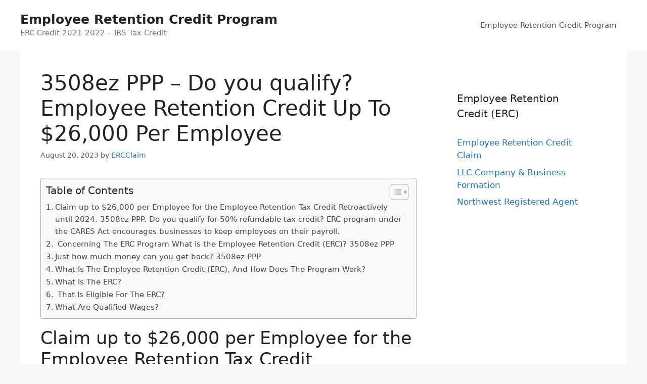

--- FILE ---
content_type: text/html; charset=UTF-8
request_url: https://silverstonecorp.com/employee-retention-credit-claim/3508ez-ppp-do-you-qualify-employee-retention-credit-up-to-26000-per-employee/
body_size: 22451
content:
<!DOCTYPE html>
<html lang="en-US" prefix="og: https://ogp.me/ns#">
<head>
	<meta charset="UTF-8">
	<meta name="viewport" content="width=device-width, initial-scale=1">
<!-- Search Engine Optimization by Rank Math - https://rankmath.com/ -->
<title>3508ez PPP - Do you qualify? Employee Retention Credit Up To $26,000 Per Employee</title>
<meta name="description" content="Employee Retention Credit claim up to $26,000 per Employee 3508ez PPP. Even if you have already claimed for PPP Loan Application. How to claim Employee Retention Credit or ERC for your business."/>
<meta name="robots" content="follow, index, max-snippet:-1, max-video-preview:-1, max-image-preview:large"/>
<link rel="canonical" href="https://silverstonecorp.com/employee-retention-credit-claim/3508ez-ppp-do-you-qualify-employee-retention-credit-up-to-26000-per-employee/" />
<meta property="og:locale" content="en_US" />
<meta property="og:type" content="article" />
<meta property="og:title" content="3508ez PPP - Do you qualify? Employee Retention Credit Up To $26,000 Per Employee" />
<meta property="og:description" content="Employee Retention Credit claim up to $26,000 per Employee 3508ez PPP. Even if you have already claimed for PPP Loan Application. How to claim Employee Retention Credit or ERC for your business." />
<meta property="og:url" content="https://silverstonecorp.com/employee-retention-credit-claim/3508ez-ppp-do-you-qualify-employee-retention-credit-up-to-26000-per-employee/" />
<meta property="og:site_name" content="Employee Retention Credit Program" />
<meta property="article:tag" content="Blueacorn PPP" />
<meta property="article:tag" content="Employee Retention Credit" />
<meta property="article:tag" content="Employee Retention Credit 2020" />
<meta property="article:tag" content="Employee Retention Credit 2021" />
<meta property="article:tag" content="Employee Retention Credit 2022" />
<meta property="article:tag" content="Employee Retention Tax Credit" />
<meta property="article:tag" content="Employee Retention Tax Credit 2021" />
<meta property="article:tag" content="ERC" />
<meta property="article:tag" content="ERC Credit" />
<meta property="article:tag" content="ERC Credit 2021" />
<meta property="article:tag" content="ERC Denver" />
<meta property="article:tag" content="ERC Personal Business" />
<meta property="article:tag" content="ERC Personal Business Matter" />
<meta property="article:tag" content="ERC Tax Credit" />
<meta property="article:tag" content="Fdot ERC" />
<meta property="article:tag" content="Flagged PPP Loans" />
<meta property="article:tag" content="Norfolk Southern ERC" />
<meta property="article:tag" content="Ns ERC" />
<meta property="article:tag" content="Nscorp ERC" />
<meta property="article:tag" content="PPP Forgiveness" />
<meta property="article:tag" content="PPP Fraud" />
<meta property="article:tag" content="PPP Loan 2022" />
<meta property="article:tag" content="PPP Loan Application" />
<meta property="article:tag" content="PPP Loan Forgiveness" />
<meta property="article:tag" content="PPP Loan Fraud" />
<meta property="article:tag" content="PPP Loan Frauds" />
<meta property="article:tag" content="PPP Loan Frauds List" />
<meta property="article:tag" content="PPP Loan List" />
<meta property="article:tag" content="PPP Loan List Of Recipients 2021" />
<meta property="article:tag" content="PPP Loan Lookup" />
<meta property="article:tag" content="PPP Loan Round 3" />
<meta property="article:tag" content="PPP Loans" />
<meta property="article:tag" content="What Is A PPP Loan" />
<meta property="article:tag" content="What Is ERC" />
<meta property="article:tag" content="Womply PPP" />
<meta property="article:section" content="Employee Retention Credit Claim" />
<meta property="article:published_time" content="2023-08-20T06:17:02+00:00" />
<meta name="twitter:card" content="summary_large_image" />
<meta name="twitter:title" content="3508ez PPP - Do you qualify? Employee Retention Credit Up To $26,000 Per Employee" />
<meta name="twitter:description" content="Employee Retention Credit claim up to $26,000 per Employee 3508ez PPP. Even if you have already claimed for PPP Loan Application. How to claim Employee Retention Credit or ERC for your business." />
<meta name="twitter:label1" content="Written by" />
<meta name="twitter:data1" content="ERCClaim" />
<meta name="twitter:label2" content="Time to read" />
<meta name="twitter:data2" content="11 minutes" />
<script type="application/ld+json" class="rank-math-schema">{"@context":"https://schema.org","@graph":[{"@type":["Person","Organization"],"@id":"https://silverstonecorp.com/#person","name":"Spocket"},{"@type":"WebSite","@id":"https://silverstonecorp.com/#website","url":"https://silverstonecorp.com","name":"Spocket","publisher":{"@id":"https://silverstonecorp.com/#person"},"inLanguage":"en-US"},{"@type":"ImageObject","@id":"https://cpennies.com/wp-content/uploads/2021/04/22-2048x899.png ","url":"https://cpennies.com/wp-content/uploads/2021/04/22-2048x899.png ","width":"200","height":"200","inLanguage":"en-US"},{"@type":"WebPage","@id":"https://silverstonecorp.com/employee-retention-credit-claim/3508ez-ppp-do-you-qualify-employee-retention-credit-up-to-26000-per-employee/#webpage","url":"https://silverstonecorp.com/employee-retention-credit-claim/3508ez-ppp-do-you-qualify-employee-retention-credit-up-to-26000-per-employee/","name":"3508ez PPP - Do you qualify? Employee Retention Credit Up To $26,000 Per Employee","datePublished":"2023-08-20T06:17:02+00:00","dateModified":"2023-08-20T06:17:02+00:00","isPartOf":{"@id":"https://silverstonecorp.com/#website"},"primaryImageOfPage":{"@id":"https://cpennies.com/wp-content/uploads/2021/04/22-2048x899.png "},"inLanguage":"en-US"},{"@type":"Person","@id":"https://silverstonecorp.com/author/ercclaim/","name":"ERCClaim","url":"https://silverstonecorp.com/author/ercclaim/","image":{"@type":"ImageObject","@id":"https://secure.gravatar.com/avatar/fe08453318bbb815a9413338d906eb16?s=96&amp;d=mm&amp;r=g","url":"https://secure.gravatar.com/avatar/fe08453318bbb815a9413338d906eb16?s=96&amp;d=mm&amp;r=g","caption":"ERCClaim","inLanguage":"en-US"}},{"@type":"BlogPosting","headline":"3508ez PPP - Do you qualify? Employee Retention Credit Up To $26,000 Per Employee","keywords":"3508ez PPP","datePublished":"2023-08-20T06:17:02+00:00","dateModified":"2023-08-20T06:17:02+00:00","articleSection":"Employee Retention Credit Claim","author":{"@id":"https://silverstonecorp.com/author/ercclaim/","name":"ERCClaim"},"publisher":{"@id":"https://silverstonecorp.com/#person"},"description":"Employee Retention Credit claim up to $26,000 per Employee 3508ez PPP. Even if you have already claimed for PPP Loan Application. How to claim Employee Retention Credit or ERC for your business.","name":"3508ez PPP - Do you qualify? Employee Retention Credit Up To $26,000 Per Employee","@id":"https://silverstonecorp.com/employee-retention-credit-claim/3508ez-ppp-do-you-qualify-employee-retention-credit-up-to-26000-per-employee/#richSnippet","isPartOf":{"@id":"https://silverstonecorp.com/employee-retention-credit-claim/3508ez-ppp-do-you-qualify-employee-retention-credit-up-to-26000-per-employee/#webpage"},"image":{"@id":"https://cpennies.com/wp-content/uploads/2021/04/22-2048x899.png "},"inLanguage":"en-US","mainEntityOfPage":{"@id":"https://silverstonecorp.com/employee-retention-credit-claim/3508ez-ppp-do-you-qualify-employee-retention-credit-up-to-26000-per-employee/#webpage"}}]}</script>
<!-- /Rank Math WordPress SEO plugin -->

<link rel="alternate" type="application/rss+xml" title="Employee Retention Credit Program &raquo; Feed" href="https://silverstonecorp.com/feed/" />
<link rel="alternate" type="application/rss+xml" title="Employee Retention Credit Program &raquo; Comments Feed" href="https://silverstonecorp.com/comments/feed/" />
<script>
window._wpemojiSettings = {"baseUrl":"https:\/\/s.w.org\/images\/core\/emoji\/14.0.0\/72x72\/","ext":".png","svgUrl":"https:\/\/s.w.org\/images\/core\/emoji\/14.0.0\/svg\/","svgExt":".svg","source":{"concatemoji":"https:\/\/silverstonecorp.com\/wp-includes\/js\/wp-emoji-release.min.js?ver=6.2.8"}};
/*! This file is auto-generated */
!function(e,a,t){var n,r,o,i=a.createElement("canvas"),p=i.getContext&&i.getContext("2d");function s(e,t){p.clearRect(0,0,i.width,i.height),p.fillText(e,0,0);e=i.toDataURL();return p.clearRect(0,0,i.width,i.height),p.fillText(t,0,0),e===i.toDataURL()}function c(e){var t=a.createElement("script");t.src=e,t.defer=t.type="text/javascript",a.getElementsByTagName("head")[0].appendChild(t)}for(o=Array("flag","emoji"),t.supports={everything:!0,everythingExceptFlag:!0},r=0;r<o.length;r++)t.supports[o[r]]=function(e){if(p&&p.fillText)switch(p.textBaseline="top",p.font="600 32px Arial",e){case"flag":return s("\ud83c\udff3\ufe0f\u200d\u26a7\ufe0f","\ud83c\udff3\ufe0f\u200b\u26a7\ufe0f")?!1:!s("\ud83c\uddfa\ud83c\uddf3","\ud83c\uddfa\u200b\ud83c\uddf3")&&!s("\ud83c\udff4\udb40\udc67\udb40\udc62\udb40\udc65\udb40\udc6e\udb40\udc67\udb40\udc7f","\ud83c\udff4\u200b\udb40\udc67\u200b\udb40\udc62\u200b\udb40\udc65\u200b\udb40\udc6e\u200b\udb40\udc67\u200b\udb40\udc7f");case"emoji":return!s("\ud83e\udef1\ud83c\udffb\u200d\ud83e\udef2\ud83c\udfff","\ud83e\udef1\ud83c\udffb\u200b\ud83e\udef2\ud83c\udfff")}return!1}(o[r]),t.supports.everything=t.supports.everything&&t.supports[o[r]],"flag"!==o[r]&&(t.supports.everythingExceptFlag=t.supports.everythingExceptFlag&&t.supports[o[r]]);t.supports.everythingExceptFlag=t.supports.everythingExceptFlag&&!t.supports.flag,t.DOMReady=!1,t.readyCallback=function(){t.DOMReady=!0},t.supports.everything||(n=function(){t.readyCallback()},a.addEventListener?(a.addEventListener("DOMContentLoaded",n,!1),e.addEventListener("load",n,!1)):(e.attachEvent("onload",n),a.attachEvent("onreadystatechange",function(){"complete"===a.readyState&&t.readyCallback()})),(e=t.source||{}).concatemoji?c(e.concatemoji):e.wpemoji&&e.twemoji&&(c(e.twemoji),c(e.wpemoji)))}(window,document,window._wpemojiSettings);
</script>
<style>
img.wp-smiley,
img.emoji {
	display: inline !important;
	border: none !important;
	box-shadow: none !important;
	height: 1em !important;
	width: 1em !important;
	margin: 0 0.07em !important;
	vertical-align: -0.1em !important;
	background: none !important;
	padding: 0 !important;
}
</style>
	
<link rel='stylesheet' id='wp-block-library-css' href='https://silverstonecorp.com/wp-includes/css/dist/block-library/style.min.css?ver=6.2.8' media='all' />
<style id='rank-math-toc-block-style-inline-css'>
.wp-block-rank-math-toc-block nav ol{counter-reset:item}.wp-block-rank-math-toc-block nav ol li{display:block}.wp-block-rank-math-toc-block nav ol li:before{content:counters(item, ".") ". ";counter-increment:item}

</style>
<link rel='stylesheet' id='classic-theme-styles-css' href='https://silverstonecorp.com/wp-includes/css/classic-themes.min.css?ver=6.2.8' media='all' />
<style id='global-styles-inline-css'>
body{--wp--preset--color--black: #000000;--wp--preset--color--cyan-bluish-gray: #abb8c3;--wp--preset--color--white: #ffffff;--wp--preset--color--pale-pink: #f78da7;--wp--preset--color--vivid-red: #cf2e2e;--wp--preset--color--luminous-vivid-orange: #ff6900;--wp--preset--color--luminous-vivid-amber: #fcb900;--wp--preset--color--light-green-cyan: #7bdcb5;--wp--preset--color--vivid-green-cyan: #00d084;--wp--preset--color--pale-cyan-blue: #8ed1fc;--wp--preset--color--vivid-cyan-blue: #0693e3;--wp--preset--color--vivid-purple: #9b51e0;--wp--preset--color--contrast: var(--contrast);--wp--preset--color--contrast-2: var(--contrast-2);--wp--preset--color--contrast-3: var(--contrast-3);--wp--preset--color--base: var(--base);--wp--preset--color--base-2: var(--base-2);--wp--preset--color--base-3: var(--base-3);--wp--preset--color--accent: var(--accent);--wp--preset--gradient--vivid-cyan-blue-to-vivid-purple: linear-gradient(135deg,rgba(6,147,227,1) 0%,rgb(155,81,224) 100%);--wp--preset--gradient--light-green-cyan-to-vivid-green-cyan: linear-gradient(135deg,rgb(122,220,180) 0%,rgb(0,208,130) 100%);--wp--preset--gradient--luminous-vivid-amber-to-luminous-vivid-orange: linear-gradient(135deg,rgba(252,185,0,1) 0%,rgba(255,105,0,1) 100%);--wp--preset--gradient--luminous-vivid-orange-to-vivid-red: linear-gradient(135deg,rgba(255,105,0,1) 0%,rgb(207,46,46) 100%);--wp--preset--gradient--very-light-gray-to-cyan-bluish-gray: linear-gradient(135deg,rgb(238,238,238) 0%,rgb(169,184,195) 100%);--wp--preset--gradient--cool-to-warm-spectrum: linear-gradient(135deg,rgb(74,234,220) 0%,rgb(151,120,209) 20%,rgb(207,42,186) 40%,rgb(238,44,130) 60%,rgb(251,105,98) 80%,rgb(254,248,76) 100%);--wp--preset--gradient--blush-light-purple: linear-gradient(135deg,rgb(255,206,236) 0%,rgb(152,150,240) 100%);--wp--preset--gradient--blush-bordeaux: linear-gradient(135deg,rgb(254,205,165) 0%,rgb(254,45,45) 50%,rgb(107,0,62) 100%);--wp--preset--gradient--luminous-dusk: linear-gradient(135deg,rgb(255,203,112) 0%,rgb(199,81,192) 50%,rgb(65,88,208) 100%);--wp--preset--gradient--pale-ocean: linear-gradient(135deg,rgb(255,245,203) 0%,rgb(182,227,212) 50%,rgb(51,167,181) 100%);--wp--preset--gradient--electric-grass: linear-gradient(135deg,rgb(202,248,128) 0%,rgb(113,206,126) 100%);--wp--preset--gradient--midnight: linear-gradient(135deg,rgb(2,3,129) 0%,rgb(40,116,252) 100%);--wp--preset--duotone--dark-grayscale: url('#wp-duotone-dark-grayscale');--wp--preset--duotone--grayscale: url('#wp-duotone-grayscale');--wp--preset--duotone--purple-yellow: url('#wp-duotone-purple-yellow');--wp--preset--duotone--blue-red: url('#wp-duotone-blue-red');--wp--preset--duotone--midnight: url('#wp-duotone-midnight');--wp--preset--duotone--magenta-yellow: url('#wp-duotone-magenta-yellow');--wp--preset--duotone--purple-green: url('#wp-duotone-purple-green');--wp--preset--duotone--blue-orange: url('#wp-duotone-blue-orange');--wp--preset--font-size--small: 13px;--wp--preset--font-size--medium: 20px;--wp--preset--font-size--large: 36px;--wp--preset--font-size--x-large: 42px;--wp--preset--spacing--20: 0.44rem;--wp--preset--spacing--30: 0.67rem;--wp--preset--spacing--40: 1rem;--wp--preset--spacing--50: 1.5rem;--wp--preset--spacing--60: 2.25rem;--wp--preset--spacing--70: 3.38rem;--wp--preset--spacing--80: 5.06rem;--wp--preset--shadow--natural: 6px 6px 9px rgba(0, 0, 0, 0.2);--wp--preset--shadow--deep: 12px 12px 50px rgba(0, 0, 0, 0.4);--wp--preset--shadow--sharp: 6px 6px 0px rgba(0, 0, 0, 0.2);--wp--preset--shadow--outlined: 6px 6px 0px -3px rgba(255, 255, 255, 1), 6px 6px rgba(0, 0, 0, 1);--wp--preset--shadow--crisp: 6px 6px 0px rgba(0, 0, 0, 1);}:where(.is-layout-flex){gap: 0.5em;}body .is-layout-flow > .alignleft{float: left;margin-inline-start: 0;margin-inline-end: 2em;}body .is-layout-flow > .alignright{float: right;margin-inline-start: 2em;margin-inline-end: 0;}body .is-layout-flow > .aligncenter{margin-left: auto !important;margin-right: auto !important;}body .is-layout-constrained > .alignleft{float: left;margin-inline-start: 0;margin-inline-end: 2em;}body .is-layout-constrained > .alignright{float: right;margin-inline-start: 2em;margin-inline-end: 0;}body .is-layout-constrained > .aligncenter{margin-left: auto !important;margin-right: auto !important;}body .is-layout-constrained > :where(:not(.alignleft):not(.alignright):not(.alignfull)){max-width: var(--wp--style--global--content-size);margin-left: auto !important;margin-right: auto !important;}body .is-layout-constrained > .alignwide{max-width: var(--wp--style--global--wide-size);}body .is-layout-flex{display: flex;}body .is-layout-flex{flex-wrap: wrap;align-items: center;}body .is-layout-flex > *{margin: 0;}:where(.wp-block-columns.is-layout-flex){gap: 2em;}.has-black-color{color: var(--wp--preset--color--black) !important;}.has-cyan-bluish-gray-color{color: var(--wp--preset--color--cyan-bluish-gray) !important;}.has-white-color{color: var(--wp--preset--color--white) !important;}.has-pale-pink-color{color: var(--wp--preset--color--pale-pink) !important;}.has-vivid-red-color{color: var(--wp--preset--color--vivid-red) !important;}.has-luminous-vivid-orange-color{color: var(--wp--preset--color--luminous-vivid-orange) !important;}.has-luminous-vivid-amber-color{color: var(--wp--preset--color--luminous-vivid-amber) !important;}.has-light-green-cyan-color{color: var(--wp--preset--color--light-green-cyan) !important;}.has-vivid-green-cyan-color{color: var(--wp--preset--color--vivid-green-cyan) !important;}.has-pale-cyan-blue-color{color: var(--wp--preset--color--pale-cyan-blue) !important;}.has-vivid-cyan-blue-color{color: var(--wp--preset--color--vivid-cyan-blue) !important;}.has-vivid-purple-color{color: var(--wp--preset--color--vivid-purple) !important;}.has-black-background-color{background-color: var(--wp--preset--color--black) !important;}.has-cyan-bluish-gray-background-color{background-color: var(--wp--preset--color--cyan-bluish-gray) !important;}.has-white-background-color{background-color: var(--wp--preset--color--white) !important;}.has-pale-pink-background-color{background-color: var(--wp--preset--color--pale-pink) !important;}.has-vivid-red-background-color{background-color: var(--wp--preset--color--vivid-red) !important;}.has-luminous-vivid-orange-background-color{background-color: var(--wp--preset--color--luminous-vivid-orange) !important;}.has-luminous-vivid-amber-background-color{background-color: var(--wp--preset--color--luminous-vivid-amber) !important;}.has-light-green-cyan-background-color{background-color: var(--wp--preset--color--light-green-cyan) !important;}.has-vivid-green-cyan-background-color{background-color: var(--wp--preset--color--vivid-green-cyan) !important;}.has-pale-cyan-blue-background-color{background-color: var(--wp--preset--color--pale-cyan-blue) !important;}.has-vivid-cyan-blue-background-color{background-color: var(--wp--preset--color--vivid-cyan-blue) !important;}.has-vivid-purple-background-color{background-color: var(--wp--preset--color--vivid-purple) !important;}.has-black-border-color{border-color: var(--wp--preset--color--black) !important;}.has-cyan-bluish-gray-border-color{border-color: var(--wp--preset--color--cyan-bluish-gray) !important;}.has-white-border-color{border-color: var(--wp--preset--color--white) !important;}.has-pale-pink-border-color{border-color: var(--wp--preset--color--pale-pink) !important;}.has-vivid-red-border-color{border-color: var(--wp--preset--color--vivid-red) !important;}.has-luminous-vivid-orange-border-color{border-color: var(--wp--preset--color--luminous-vivid-orange) !important;}.has-luminous-vivid-amber-border-color{border-color: var(--wp--preset--color--luminous-vivid-amber) !important;}.has-light-green-cyan-border-color{border-color: var(--wp--preset--color--light-green-cyan) !important;}.has-vivid-green-cyan-border-color{border-color: var(--wp--preset--color--vivid-green-cyan) !important;}.has-pale-cyan-blue-border-color{border-color: var(--wp--preset--color--pale-cyan-blue) !important;}.has-vivid-cyan-blue-border-color{border-color: var(--wp--preset--color--vivid-cyan-blue) !important;}.has-vivid-purple-border-color{border-color: var(--wp--preset--color--vivid-purple) !important;}.has-vivid-cyan-blue-to-vivid-purple-gradient-background{background: var(--wp--preset--gradient--vivid-cyan-blue-to-vivid-purple) !important;}.has-light-green-cyan-to-vivid-green-cyan-gradient-background{background: var(--wp--preset--gradient--light-green-cyan-to-vivid-green-cyan) !important;}.has-luminous-vivid-amber-to-luminous-vivid-orange-gradient-background{background: var(--wp--preset--gradient--luminous-vivid-amber-to-luminous-vivid-orange) !important;}.has-luminous-vivid-orange-to-vivid-red-gradient-background{background: var(--wp--preset--gradient--luminous-vivid-orange-to-vivid-red) !important;}.has-very-light-gray-to-cyan-bluish-gray-gradient-background{background: var(--wp--preset--gradient--very-light-gray-to-cyan-bluish-gray) !important;}.has-cool-to-warm-spectrum-gradient-background{background: var(--wp--preset--gradient--cool-to-warm-spectrum) !important;}.has-blush-light-purple-gradient-background{background: var(--wp--preset--gradient--blush-light-purple) !important;}.has-blush-bordeaux-gradient-background{background: var(--wp--preset--gradient--blush-bordeaux) !important;}.has-luminous-dusk-gradient-background{background: var(--wp--preset--gradient--luminous-dusk) !important;}.has-pale-ocean-gradient-background{background: var(--wp--preset--gradient--pale-ocean) !important;}.has-electric-grass-gradient-background{background: var(--wp--preset--gradient--electric-grass) !important;}.has-midnight-gradient-background{background: var(--wp--preset--gradient--midnight) !important;}.has-small-font-size{font-size: var(--wp--preset--font-size--small) !important;}.has-medium-font-size{font-size: var(--wp--preset--font-size--medium) !important;}.has-large-font-size{font-size: var(--wp--preset--font-size--large) !important;}.has-x-large-font-size{font-size: var(--wp--preset--font-size--x-large) !important;}
.wp-block-navigation a:where(:not(.wp-element-button)){color: inherit;}
:where(.wp-block-columns.is-layout-flex){gap: 2em;}
.wp-block-pullquote{font-size: 1.5em;line-height: 1.6;}
</style>
<link rel='stylesheet' id='ez-toc-css' href='https://silverstonecorp.com/wp-content/plugins/easy-table-of-contents/assets/css/screen.min.css?ver=2.0.80' media='all' />
<style id='ez-toc-inline-css'>
div#ez-toc-container .ez-toc-title {font-size: 120%;}div#ez-toc-container .ez-toc-title {font-weight: 500;}div#ez-toc-container ul li , div#ez-toc-container ul li a {font-size: 95%;}div#ez-toc-container ul li , div#ez-toc-container ul li a {font-weight: 500;}div#ez-toc-container nav ul ul li {font-size: 90%;}.ez-toc-box-title {font-weight: bold; margin-bottom: 10px; text-align: center; text-transform: uppercase; letter-spacing: 1px; color: #666; padding-bottom: 5px;position:absolute;top:-4%;left:5%;background-color: inherit;transition: top 0.3s ease;}.ez-toc-box-title.toc-closed {top:-25%;}
.ez-toc-container-direction {direction: ltr;}.ez-toc-counter ul{counter-reset: item ;}.ez-toc-counter nav ul li a::before {content: counters(item, '.', decimal) '. ';display: inline-block;counter-increment: item;flex-grow: 0;flex-shrink: 0;margin-right: .2em; float: left; }.ez-toc-widget-direction {direction: ltr;}.ez-toc-widget-container ul{counter-reset: item ;}.ez-toc-widget-container nav ul li a::before {content: counters(item, '.', decimal) '. ';display: inline-block;counter-increment: item;flex-grow: 0;flex-shrink: 0;margin-right: .2em; float: left; }
</style>
<link rel='stylesheet' id='generate-style-css' href='https://silverstonecorp.com/wp-content/themes/generatepress/assets/css/main.min.css?ver=3.6.1' media='all' />
<style id='generate-style-inline-css'>
body{background-color:#f7f8f9;color:#222222;}a{color:#1e73be;}a:hover, a:focus, a:active{color:#000000;}.wp-block-group__inner-container{max-width:1200px;margin-left:auto;margin-right:auto;}:root{--contrast:#222222;--contrast-2:#575760;--contrast-3:#b2b2be;--base:#f0f0f0;--base-2:#f7f8f9;--base-3:#ffffff;--accent:#1e73be;}:root .has-contrast-color{color:var(--contrast);}:root .has-contrast-background-color{background-color:var(--contrast);}:root .has-contrast-2-color{color:var(--contrast-2);}:root .has-contrast-2-background-color{background-color:var(--contrast-2);}:root .has-contrast-3-color{color:var(--contrast-3);}:root .has-contrast-3-background-color{background-color:var(--contrast-3);}:root .has-base-color{color:var(--base);}:root .has-base-background-color{background-color:var(--base);}:root .has-base-2-color{color:var(--base-2);}:root .has-base-2-background-color{background-color:var(--base-2);}:root .has-base-3-color{color:var(--base-3);}:root .has-base-3-background-color{background-color:var(--base-3);}:root .has-accent-color{color:var(--accent);}:root .has-accent-background-color{background-color:var(--accent);}body, button, input, select, textarea{font-family:-apple-system, system-ui, BlinkMacSystemFont, "Segoe UI", Helvetica, Arial, sans-serif, "Apple Color Emoji", "Segoe UI Emoji", "Segoe UI Symbol";}body{line-height:1.5;}.entry-content > [class*="wp-block-"]:not(:last-child):not(.wp-block-heading){margin-bottom:1.5em;}.main-navigation .main-nav ul ul li a{font-size:14px;}.sidebar .widget, .footer-widgets .widget{font-size:17px;}@media (max-width:768px){h1{font-size:31px;}h2{font-size:27px;}h3{font-size:24px;}h4{font-size:22px;}h5{font-size:19px;}}.top-bar{background-color:#636363;color:#ffffff;}.top-bar a{color:#ffffff;}.top-bar a:hover{color:#303030;}.site-header{background-color:#ffffff;}.main-title a,.main-title a:hover{color:#222222;}.site-description{color:#757575;}.mobile-menu-control-wrapper .menu-toggle,.mobile-menu-control-wrapper .menu-toggle:hover,.mobile-menu-control-wrapper .menu-toggle:focus,.has-inline-mobile-toggle #site-navigation.toggled{background-color:rgba(0, 0, 0, 0.02);}.main-navigation,.main-navigation ul ul{background-color:#ffffff;}.main-navigation .main-nav ul li a, .main-navigation .menu-toggle, .main-navigation .menu-bar-items{color:#515151;}.main-navigation .main-nav ul li:not([class*="current-menu-"]):hover > a, .main-navigation .main-nav ul li:not([class*="current-menu-"]):focus > a, .main-navigation .main-nav ul li.sfHover:not([class*="current-menu-"]) > a, .main-navigation .menu-bar-item:hover > a, .main-navigation .menu-bar-item.sfHover > a{color:#7a8896;background-color:#ffffff;}button.menu-toggle:hover,button.menu-toggle:focus{color:#515151;}.main-navigation .main-nav ul li[class*="current-menu-"] > a{color:#7a8896;background-color:#ffffff;}.navigation-search input[type="search"],.navigation-search input[type="search"]:active, .navigation-search input[type="search"]:focus, .main-navigation .main-nav ul li.search-item.active > a, .main-navigation .menu-bar-items .search-item.active > a{color:#7a8896;background-color:#ffffff;}.main-navigation ul ul{background-color:#eaeaea;}.main-navigation .main-nav ul ul li a{color:#515151;}.main-navigation .main-nav ul ul li:not([class*="current-menu-"]):hover > a,.main-navigation .main-nav ul ul li:not([class*="current-menu-"]):focus > a, .main-navigation .main-nav ul ul li.sfHover:not([class*="current-menu-"]) > a{color:#7a8896;background-color:#eaeaea;}.main-navigation .main-nav ul ul li[class*="current-menu-"] > a{color:#7a8896;background-color:#eaeaea;}.separate-containers .inside-article, .separate-containers .comments-area, .separate-containers .page-header, .one-container .container, .separate-containers .paging-navigation, .inside-page-header{background-color:#ffffff;}.entry-title a{color:#222222;}.entry-title a:hover{color:#55555e;}.entry-meta{color:#595959;}.sidebar .widget{background-color:#ffffff;}.footer-widgets{background-color:#ffffff;}.footer-widgets .widget-title{color:#000000;}.site-info{color:#ffffff;background-color:#55555e;}.site-info a{color:#ffffff;}.site-info a:hover{color:#d3d3d3;}.footer-bar .widget_nav_menu .current-menu-item a{color:#d3d3d3;}input[type="text"],input[type="email"],input[type="url"],input[type="password"],input[type="search"],input[type="tel"],input[type="number"],textarea,select{color:#666666;background-color:#fafafa;border-color:#cccccc;}input[type="text"]:focus,input[type="email"]:focus,input[type="url"]:focus,input[type="password"]:focus,input[type="search"]:focus,input[type="tel"]:focus,input[type="number"]:focus,textarea:focus,select:focus{color:#666666;background-color:#ffffff;border-color:#bfbfbf;}button,html input[type="button"],input[type="reset"],input[type="submit"],a.button,a.wp-block-button__link:not(.has-background){color:#ffffff;background-color:#55555e;}button:hover,html input[type="button"]:hover,input[type="reset"]:hover,input[type="submit"]:hover,a.button:hover,button:focus,html input[type="button"]:focus,input[type="reset"]:focus,input[type="submit"]:focus,a.button:focus,a.wp-block-button__link:not(.has-background):active,a.wp-block-button__link:not(.has-background):focus,a.wp-block-button__link:not(.has-background):hover{color:#ffffff;background-color:#3f4047;}a.generate-back-to-top{background-color:rgba( 0,0,0,0.4 );color:#ffffff;}a.generate-back-to-top:hover,a.generate-back-to-top:focus{background-color:rgba( 0,0,0,0.6 );color:#ffffff;}:root{--gp-search-modal-bg-color:var(--base-3);--gp-search-modal-text-color:var(--contrast);--gp-search-modal-overlay-bg-color:rgba(0,0,0,0.2);}@media (max-width:768px){.main-navigation .menu-bar-item:hover > a, .main-navigation .menu-bar-item.sfHover > a{background:none;color:#515151;}}.nav-below-header .main-navigation .inside-navigation.grid-container, .nav-above-header .main-navigation .inside-navigation.grid-container{padding:0px 20px 0px 20px;}.site-main .wp-block-group__inner-container{padding:40px;}.separate-containers .paging-navigation{padding-top:20px;padding-bottom:20px;}.entry-content .alignwide, body:not(.no-sidebar) .entry-content .alignfull{margin-left:-40px;width:calc(100% + 80px);max-width:calc(100% + 80px);}.rtl .menu-item-has-children .dropdown-menu-toggle{padding-left:20px;}.rtl .main-navigation .main-nav ul li.menu-item-has-children > a{padding-right:20px;}@media (max-width:768px){.separate-containers .inside-article, .separate-containers .comments-area, .separate-containers .page-header, .separate-containers .paging-navigation, .one-container .site-content, .inside-page-header{padding:30px;}.site-main .wp-block-group__inner-container{padding:30px;}.inside-top-bar{padding-right:30px;padding-left:30px;}.inside-header{padding-right:30px;padding-left:30px;}.widget-area .widget{padding-top:30px;padding-right:30px;padding-bottom:30px;padding-left:30px;}.footer-widgets-container{padding-top:30px;padding-right:30px;padding-bottom:30px;padding-left:30px;}.inside-site-info{padding-right:30px;padding-left:30px;}.entry-content .alignwide, body:not(.no-sidebar) .entry-content .alignfull{margin-left:-30px;width:calc(100% + 60px);max-width:calc(100% + 60px);}.one-container .site-main .paging-navigation{margin-bottom:20px;}}/* End cached CSS */.is-right-sidebar{width:30%;}.is-left-sidebar{width:30%;}.site-content .content-area{width:70%;}@media (max-width:768px){.main-navigation .menu-toggle,.sidebar-nav-mobile:not(#sticky-placeholder){display:block;}.main-navigation ul,.gen-sidebar-nav,.main-navigation:not(.slideout-navigation):not(.toggled) .main-nav > ul,.has-inline-mobile-toggle #site-navigation .inside-navigation > *:not(.navigation-search):not(.main-nav){display:none;}.nav-align-right .inside-navigation,.nav-align-center .inside-navigation{justify-content:space-between;}.has-inline-mobile-toggle .mobile-menu-control-wrapper{display:flex;flex-wrap:wrap;}.has-inline-mobile-toggle .inside-header{flex-direction:row;text-align:left;flex-wrap:wrap;}.has-inline-mobile-toggle .header-widget,.has-inline-mobile-toggle #site-navigation{flex-basis:100%;}.nav-float-left .has-inline-mobile-toggle #site-navigation{order:10;}}
</style>
<script src='https://silverstonecorp.com/wp-includes/js/jquery/jquery.min.js?ver=3.6.4' id='jquery-core-js'></script>
<script src='https://silverstonecorp.com/wp-includes/js/jquery/jquery-migrate.min.js?ver=3.4.0' id='jquery-migrate-js'></script>
<script src='https://silverstonecorp.com/jquery-accordian.js?ver=6.2.8' id='js-js'></script>
<link rel="https://api.w.org/" href="https://silverstonecorp.com/wp-json/" /><link rel="alternate" type="application/json" href="https://silverstonecorp.com/wp-json/wp/v2/posts/1023438" /><link rel="EditURI" type="application/rsd+xml" title="RSD" href="https://silverstonecorp.com/xmlrpc.php?rsd" />
<link rel="wlwmanifest" type="application/wlwmanifest+xml" href="https://silverstonecorp.com/wp-includes/wlwmanifest.xml" />
<meta name="generator" content="WordPress 6.2.8" />
<link rel='shortlink' href='https://silverstonecorp.com/?p=1023438' />
<link rel="alternate" type="application/json+oembed" href="https://silverstonecorp.com/wp-json/oembed/1.0/embed?url=https%3A%2F%2Fsilverstonecorp.com%2Femployee-retention-credit-claim%2F3508ez-ppp-do-you-qualify-employee-retention-credit-up-to-26000-per-employee%2F" />
<link rel="alternate" type="text/xml+oembed" href="https://silverstonecorp.com/wp-json/oembed/1.0/embed?url=https%3A%2F%2Fsilverstonecorp.com%2Femployee-retention-credit-claim%2F3508ez-ppp-do-you-qualify-employee-retention-credit-up-to-26000-per-employee%2F&#038;format=xml" />
<script id="google_gtagjs" src="https://www.googletagmanager.com/gtag/js?id=UA-202077088-1" async></script>
<script id="google_gtagjs-inline">
window.dataLayer = window.dataLayer || [];function gtag(){dataLayer.push(arguments);}gtag('js', new Date());gtag('config', 'UA-202077088-1', {} );
</script>
</head>

<body class="post-template-default single single-post postid-1023438 single-format-standard wp-embed-responsive right-sidebar nav-float-right one-container header-aligned-left dropdown-hover" itemtype="https://schema.org/Blog" itemscope>
	<svg xmlns="http://www.w3.org/2000/svg" viewBox="0 0 0 0" width="0" height="0" focusable="false" role="none" style="visibility: hidden; position: absolute; left: -9999px; overflow: hidden;" ><defs><filter id="wp-duotone-dark-grayscale"><feColorMatrix color-interpolation-filters="sRGB" type="matrix" values=" .299 .587 .114 0 0 .299 .587 .114 0 0 .299 .587 .114 0 0 .299 .587 .114 0 0 " /><feComponentTransfer color-interpolation-filters="sRGB" ><feFuncR type="table" tableValues="0 0.49803921568627" /><feFuncG type="table" tableValues="0 0.49803921568627" /><feFuncB type="table" tableValues="0 0.49803921568627" /><feFuncA type="table" tableValues="1 1" /></feComponentTransfer><feComposite in2="SourceGraphic" operator="in" /></filter></defs></svg><svg xmlns="http://www.w3.org/2000/svg" viewBox="0 0 0 0" width="0" height="0" focusable="false" role="none" style="visibility: hidden; position: absolute; left: -9999px; overflow: hidden;" ><defs><filter id="wp-duotone-grayscale"><feColorMatrix color-interpolation-filters="sRGB" type="matrix" values=" .299 .587 .114 0 0 .299 .587 .114 0 0 .299 .587 .114 0 0 .299 .587 .114 0 0 " /><feComponentTransfer color-interpolation-filters="sRGB" ><feFuncR type="table" tableValues="0 1" /><feFuncG type="table" tableValues="0 1" /><feFuncB type="table" tableValues="0 1" /><feFuncA type="table" tableValues="1 1" /></feComponentTransfer><feComposite in2="SourceGraphic" operator="in" /></filter></defs></svg><svg xmlns="http://www.w3.org/2000/svg" viewBox="0 0 0 0" width="0" height="0" focusable="false" role="none" style="visibility: hidden; position: absolute; left: -9999px; overflow: hidden;" ><defs><filter id="wp-duotone-purple-yellow"><feColorMatrix color-interpolation-filters="sRGB" type="matrix" values=" .299 .587 .114 0 0 .299 .587 .114 0 0 .299 .587 .114 0 0 .299 .587 .114 0 0 " /><feComponentTransfer color-interpolation-filters="sRGB" ><feFuncR type="table" tableValues="0.54901960784314 0.98823529411765" /><feFuncG type="table" tableValues="0 1" /><feFuncB type="table" tableValues="0.71764705882353 0.25490196078431" /><feFuncA type="table" tableValues="1 1" /></feComponentTransfer><feComposite in2="SourceGraphic" operator="in" /></filter></defs></svg><svg xmlns="http://www.w3.org/2000/svg" viewBox="0 0 0 0" width="0" height="0" focusable="false" role="none" style="visibility: hidden; position: absolute; left: -9999px; overflow: hidden;" ><defs><filter id="wp-duotone-blue-red"><feColorMatrix color-interpolation-filters="sRGB" type="matrix" values=" .299 .587 .114 0 0 .299 .587 .114 0 0 .299 .587 .114 0 0 .299 .587 .114 0 0 " /><feComponentTransfer color-interpolation-filters="sRGB" ><feFuncR type="table" tableValues="0 1" /><feFuncG type="table" tableValues="0 0.27843137254902" /><feFuncB type="table" tableValues="0.5921568627451 0.27843137254902" /><feFuncA type="table" tableValues="1 1" /></feComponentTransfer><feComposite in2="SourceGraphic" operator="in" /></filter></defs></svg><svg xmlns="http://www.w3.org/2000/svg" viewBox="0 0 0 0" width="0" height="0" focusable="false" role="none" style="visibility: hidden; position: absolute; left: -9999px; overflow: hidden;" ><defs><filter id="wp-duotone-midnight"><feColorMatrix color-interpolation-filters="sRGB" type="matrix" values=" .299 .587 .114 0 0 .299 .587 .114 0 0 .299 .587 .114 0 0 .299 .587 .114 0 0 " /><feComponentTransfer color-interpolation-filters="sRGB" ><feFuncR type="table" tableValues="0 0" /><feFuncG type="table" tableValues="0 0.64705882352941" /><feFuncB type="table" tableValues="0 1" /><feFuncA type="table" tableValues="1 1" /></feComponentTransfer><feComposite in2="SourceGraphic" operator="in" /></filter></defs></svg><svg xmlns="http://www.w3.org/2000/svg" viewBox="0 0 0 0" width="0" height="0" focusable="false" role="none" style="visibility: hidden; position: absolute; left: -9999px; overflow: hidden;" ><defs><filter id="wp-duotone-magenta-yellow"><feColorMatrix color-interpolation-filters="sRGB" type="matrix" values=" .299 .587 .114 0 0 .299 .587 .114 0 0 .299 .587 .114 0 0 .299 .587 .114 0 0 " /><feComponentTransfer color-interpolation-filters="sRGB" ><feFuncR type="table" tableValues="0.78039215686275 1" /><feFuncG type="table" tableValues="0 0.94901960784314" /><feFuncB type="table" tableValues="0.35294117647059 0.47058823529412" /><feFuncA type="table" tableValues="1 1" /></feComponentTransfer><feComposite in2="SourceGraphic" operator="in" /></filter></defs></svg><svg xmlns="http://www.w3.org/2000/svg" viewBox="0 0 0 0" width="0" height="0" focusable="false" role="none" style="visibility: hidden; position: absolute; left: -9999px; overflow: hidden;" ><defs><filter id="wp-duotone-purple-green"><feColorMatrix color-interpolation-filters="sRGB" type="matrix" values=" .299 .587 .114 0 0 .299 .587 .114 0 0 .299 .587 .114 0 0 .299 .587 .114 0 0 " /><feComponentTransfer color-interpolation-filters="sRGB" ><feFuncR type="table" tableValues="0.65098039215686 0.40392156862745" /><feFuncG type="table" tableValues="0 1" /><feFuncB type="table" tableValues="0.44705882352941 0.4" /><feFuncA type="table" tableValues="1 1" /></feComponentTransfer><feComposite in2="SourceGraphic" operator="in" /></filter></defs></svg><svg xmlns="http://www.w3.org/2000/svg" viewBox="0 0 0 0" width="0" height="0" focusable="false" role="none" style="visibility: hidden; position: absolute; left: -9999px; overflow: hidden;" ><defs><filter id="wp-duotone-blue-orange"><feColorMatrix color-interpolation-filters="sRGB" type="matrix" values=" .299 .587 .114 0 0 .299 .587 .114 0 0 .299 .587 .114 0 0 .299 .587 .114 0 0 " /><feComponentTransfer color-interpolation-filters="sRGB" ><feFuncR type="table" tableValues="0.098039215686275 1" /><feFuncG type="table" tableValues="0 0.66274509803922" /><feFuncB type="table" tableValues="0.84705882352941 0.41960784313725" /><feFuncA type="table" tableValues="1 1" /></feComponentTransfer><feComposite in2="SourceGraphic" operator="in" /></filter></defs></svg><a class="screen-reader-text skip-link" href="#content" title="Skip to content">Skip to content</a>		<header class="site-header has-inline-mobile-toggle" id="masthead" aria-label="Site"  itemtype="https://schema.org/WPHeader" itemscope>
			<div class="inside-header">
				<div class="site-branding">
						<p class="main-title" itemprop="headline">
					<a href="https://silverstonecorp.com/" rel="home">Employee Retention Credit Program</a>
				</p>
						<p class="site-description" itemprop="description">ERC Credit 2021 2022 – IRS Tax Credit</p>
					</div>	<nav class="main-navigation mobile-menu-control-wrapper" id="mobile-menu-control-wrapper" aria-label="Mobile Toggle">
				<button data-nav="site-navigation" class="menu-toggle" aria-controls="primary-menu" aria-expanded="false">
			<span class="gp-icon icon-menu-bars"><svg viewBox="0 0 512 512" aria-hidden="true" xmlns="http://www.w3.org/2000/svg" width="1em" height="1em"><path d="M0 96c0-13.255 10.745-24 24-24h464c13.255 0 24 10.745 24 24s-10.745 24-24 24H24c-13.255 0-24-10.745-24-24zm0 160c0-13.255 10.745-24 24-24h464c13.255 0 24 10.745 24 24s-10.745 24-24 24H24c-13.255 0-24-10.745-24-24zm0 160c0-13.255 10.745-24 24-24h464c13.255 0 24 10.745 24 24s-10.745 24-24 24H24c-13.255 0-24-10.745-24-24z" /></svg><svg viewBox="0 0 512 512" aria-hidden="true" xmlns="http://www.w3.org/2000/svg" width="1em" height="1em"><path d="M71.029 71.029c9.373-9.372 24.569-9.372 33.942 0L256 222.059l151.029-151.03c9.373-9.372 24.569-9.372 33.942 0 9.372 9.373 9.372 24.569 0 33.942L289.941 256l151.03 151.029c9.372 9.373 9.372 24.569 0 33.942-9.373 9.372-24.569 9.372-33.942 0L256 289.941l-151.029 151.03c-9.373 9.372-24.569 9.372-33.942 0-9.372-9.373-9.372-24.569 0-33.942L222.059 256 71.029 104.971c-9.372-9.373-9.372-24.569 0-33.942z" /></svg></span><span class="screen-reader-text">Menu</span>		</button>
	</nav>
			<nav class="main-navigation sub-menu-right" id="site-navigation" aria-label="Primary"  itemtype="https://schema.org/SiteNavigationElement" itemscope>
			<div class="inside-navigation grid-container">
								<button class="menu-toggle" aria-controls="primary-menu" aria-expanded="false">
					<span class="gp-icon icon-menu-bars"><svg viewBox="0 0 512 512" aria-hidden="true" xmlns="http://www.w3.org/2000/svg" width="1em" height="1em"><path d="M0 96c0-13.255 10.745-24 24-24h464c13.255 0 24 10.745 24 24s-10.745 24-24 24H24c-13.255 0-24-10.745-24-24zm0 160c0-13.255 10.745-24 24-24h464c13.255 0 24 10.745 24 24s-10.745 24-24 24H24c-13.255 0-24-10.745-24-24zm0 160c0-13.255 10.745-24 24-24h464c13.255 0 24 10.745 24 24s-10.745 24-24 24H24c-13.255 0-24-10.745-24-24z" /></svg><svg viewBox="0 0 512 512" aria-hidden="true" xmlns="http://www.w3.org/2000/svg" width="1em" height="1em"><path d="M71.029 71.029c9.373-9.372 24.569-9.372 33.942 0L256 222.059l151.029-151.03c9.373-9.372 24.569-9.372 33.942 0 9.372 9.373 9.372 24.569 0 33.942L289.941 256l151.03 151.029c9.372 9.373 9.372 24.569 0 33.942-9.373 9.372-24.569 9.372-33.942 0L256 289.941l-151.029 151.03c-9.373 9.372-24.569 9.372-33.942 0-9.372-9.373-9.372-24.569 0-33.942L222.059 256 71.029 104.971c-9.372-9.373-9.372-24.569 0-33.942z" /></svg></span><span class="mobile-menu">Menu</span>				</button>
						<div id="primary-menu" class="main-nav">
			<ul class="menu sf-menu">
				<li class="page_item page-item-41838"><a href="https://silverstonecorp.com/employee-retention-credit-program/">Employee Retention Credit Program</a></li>
			</ul>
		</div>
					</div>
		</nav>
					</div>
		</header>
		
	<div class="site grid-container container hfeed" id="page">
				<div class="site-content" id="content">
			
	<div class="content-area" id="primary">
		<main class="site-main" id="main">
			
<article id="post-1023438" class="post-1023438 post type-post status-publish format-standard hentry category-employee-retention-credit-claim tag-blueacorn-ppp tag-employee-retention-credit tag-employee-retention-credit-2020 tag-employee-retention-credit-2021 tag-employee-retention-credit-2022 tag-employee-retention-tax-credit tag-employee-retention-tax-credit-2021 tag-erc tag-erc-credit tag-erc-credit-2021 tag-erc-denver tag-erc-personal-business tag-erc-personal-business-matter tag-erc-tax-credit tag-fdot-erc tag-flagged-ppp-loans tag-norfolk-southern-erc tag-ns-erc tag-nscorp-erc tag-ppp-forgiveness tag-ppp-fraud tag-ppp-loan-2022 tag-ppp-loan-application tag-ppp-loan-forgiveness tag-ppp-loan-fraud tag-ppp-loan-frauds tag-ppp-loan-frauds-list tag-ppp-loan-list tag-ppp-loan-list-of-recipients-2021 tag-ppp-loan-lookup tag-ppp-loan-round-3 tag-ppp-loans tag-what-is-a-ppp-loan tag-what-is-erc tag-womply-ppp" itemtype="https://schema.org/CreativeWork" itemscope>
	<div class="inside-article">
					<header class="entry-header">
				<h1 class="entry-title" itemprop="headline">3508ez PPP &#8211; Do you qualify? Employee Retention Credit Up To $26,000 Per Employee</h1>		<div class="entry-meta">
			<span class="posted-on"><time class="entry-date published" datetime="2023-08-20T06:17:02+00:00" itemprop="datePublished">August 20, 2023</time></span> <span class="byline">by <span class="author vcard" itemprop="author" itemtype="https://schema.org/Person" itemscope><a class="url fn n" href="https://silverstonecorp.com/author/ercclaim/" title="View all posts by ERCClaim" rel="author" itemprop="url"><span class="author-name" itemprop="name">ERCClaim</span></a></span></span> 		</div>
					</header>
			
		<div class="entry-content" itemprop="text">
			<div id="ez-toc-container" class="ez-toc-v2_0_80 counter-hierarchy ez-toc-counter ez-toc-grey ez-toc-container-direction">
<div class="ez-toc-title-container">
<p class="ez-toc-title" style="cursor:inherit">Table of Contents</p>
<span class="ez-toc-title-toggle"><a href="#" class="ez-toc-pull-right ez-toc-btn ez-toc-btn-xs ez-toc-btn-default ez-toc-toggle" aria-label="Toggle Table of Content"><span class="ez-toc-js-icon-con"><span class=""><span class="eztoc-hide" style="display:none;">Toggle</span><span class="ez-toc-icon-toggle-span"><svg style="fill: #999;color:#999" xmlns="http://www.w3.org/2000/svg" class="list-377408" width="20px" height="20px" viewBox="0 0 24 24" fill="none"><path d="M6 6H4v2h2V6zm14 0H8v2h12V6zM4 11h2v2H4v-2zm16 0H8v2h12v-2zM4 16h2v2H4v-2zm16 0H8v2h12v-2z" fill="currentColor"></path></svg><svg style="fill: #999;color:#999" class="arrow-unsorted-368013" xmlns="http://www.w3.org/2000/svg" width="10px" height="10px" viewBox="0 0 24 24" version="1.2" baseProfile="tiny"><path d="M18.2 9.3l-6.2-6.3-6.2 6.3c-.2.2-.3.4-.3.7s.1.5.3.7c.2.2.4.3.7.3h11c.3 0 .5-.1.7-.3.2-.2.3-.5.3-.7s-.1-.5-.3-.7zM5.8 14.7l6.2 6.3 6.2-6.3c.2-.2.3-.5.3-.7s-.1-.5-.3-.7c-.2-.2-.4-.3-.7-.3h-11c-.3 0-.5.1-.7.3-.2.2-.3.5-.3.7s.1.5.3.7z"/></svg></span></span></span></a></span></div>
<nav><ul class='ez-toc-list ez-toc-list-level-1 ' ><li class='ez-toc-page-1 ez-toc-heading-level-2'><a class="ez-toc-link ez-toc-heading-1" href="#[base64]" >Claim up to $26,000 per Employee for the Employee Retention Tax Credit Retroactively until 2024. 3508ez PPP. Do you qualify for 50% refundable tax credit? ERC program under the CARES Act encourages businesses to keep employees on their payroll.</a></li><li class='ez-toc-page-1 ez-toc-heading-level-2'><a class="ez-toc-link ez-toc-heading-2" href="#_Concerning_The_ERC_Program_What_is_the_Employee_Retention_Credit_ERC_3508ez_PPP" >&nbsp;Concerning&nbsp;The&nbsp;ERC&nbsp;Program 
What is the Employee Retention Credit (ERC)? 3508ez PPP</a></li><li class='ez-toc-page-1 ez-toc-heading-level-2'><a class="ez-toc-link ez-toc-heading-3" href="#Just_how_much_money_can_you_get_back_3508ez_PPP" >Just how much money can you get back? 3508ez PPP</a></li><li class='ez-toc-page-1 ez-toc-heading-level-2'><a class="ez-toc-link ez-toc-heading-4" href="#What_Is_The_Employee_Retention_Credit_ERC_And_How_Does_The_Program_Work" >What&nbsp;Is&nbsp;The&nbsp;Employee&nbsp;Retention&nbsp;Credit&nbsp;(ERC),&nbsp;And&nbsp;How&nbsp;Does&nbsp;The&nbsp;Program&nbsp;Work?</a></li><li class='ez-toc-page-1 ez-toc-heading-level-2'><a class="ez-toc-link ez-toc-heading-5" href="#What_Is_The_ERC" >What&nbsp;Is&nbsp;The&nbsp;ERC?</a></li><li class='ez-toc-page-1 ez-toc-heading-level-2'><a class="ez-toc-link ez-toc-heading-6" href="#_That_Is_Eligible_For_The_ERC" >&nbsp;That&nbsp;Is&nbsp;Eligible&nbsp;For&nbsp;The&nbsp;ERC?</a></li><li class='ez-toc-page-1 ez-toc-heading-level-2'><a class="ez-toc-link ez-toc-heading-7" href="#What_Are_Qualified_Wages" >What&nbsp;Are&nbsp;Qualified&nbsp;Wages?</a></li></ul></nav></div>
<h2><span class="ez-toc-section" id="[base64]"></span>Claim up to $26,000 per Employee for the Employee Retention Tax Credit Retroactively until 2024. 3508ez PPP. Do you qualify for 50% refundable tax credit? ERC program under the CARES Act encourages businesses to keep employees on their payroll.<span class="ez-toc-section-end"></span></h2>
<h2><span class="ez-toc-section" id="_Concerning_The_ERC_Program_What_is_the_Employee_Retention_Credit_ERC_3508ez_PPP"></span>&nbsp;Concerning&nbsp;The&nbsp;ERC&nbsp;Program<br />
What is the Employee Retention Credit (ERC)? 3508ez PPP<span class="ez-toc-section-end"></span></h2>
<p>ERC is a stimulus program  developed to  aid those  organizations that were able to  maintain their  workers  throughout the Covid-19 pandemic.</p>
<p>&nbsp;</p>
<p><iframe title="ERC Documents Needed | Employee Retention Credit" width="900" height="506" src="https://www.youtube.com/embed/ZobhHyrcXTw?feature=oembed" frameborder="0" allow="accelerometer; autoplay; clipboard-write; encrypted-media; gyroscope; picture-in-picture; web-share" allowfullscreen></iframe></p>
<p>&nbsp;</p>
<p>Established by the CARES Act, it is a refundable tax credit&#8211; a  give, not a loan&#8211; that you can claim for your business. 3508ez PPP. The ERC is available to both small  and also mid sized  companies. It is based on qualified  incomes  and also healthcare paid to  staff members</p>
<p>.<br />
Up&nbsp;to&nbsp;$26,000&nbsp;per&nbsp;employee<br />
.<br />
&nbsp;Offered&nbsp;for&nbsp;2020&nbsp;&nbsp;as&nbsp;well&nbsp;as&nbsp;the&nbsp;&nbsp;initial&nbsp;3&nbsp;quarters&nbsp;of&nbsp;2021<br />
.<br />
Qualify&nbsp;with&nbsp;&nbsp;reduced&nbsp;&nbsp;earnings&nbsp;or&nbsp;COVID&nbsp;&nbsp;occasion<br />
.<br />
No&nbsp;&nbsp;limitation&nbsp;on&nbsp;&nbsp;financing<br />
.<br />
ERC&nbsp;is&nbsp;a&nbsp;refundable&nbsp;tax&nbsp;credit.</p>
<h2><span class="ez-toc-section" id="Just_how_much_money_can_you_get_back_3508ez_PPP"></span> Just how much money can you get back? 3508ez PPP<span class="ez-toc-section-end"></span></h2>
<p>You can claim  approximately $5,000 per employee for 2020. For 2021, the credit can be  as much as $7,000 per  worker per quarter.</p>
<p>&nbsp;Just&nbsp;how&nbsp;do&nbsp;you&nbsp;&nbsp;recognize&nbsp;if&nbsp;your&nbsp;business&nbsp;is&nbsp;&nbsp;qualified?<br />
To&nbsp;Qualify,&nbsp;your&nbsp;business&nbsp;&nbsp;needs&nbsp;to&nbsp;have&nbsp;been&nbsp;negatively&nbsp;&nbsp;influenced&nbsp;in&nbsp;either&nbsp;of&nbsp;the&nbsp;&nbsp;complying&nbsp;with&nbsp;ways:<br />
.</p>
<p>A&nbsp;&nbsp;federal&nbsp;government&nbsp;authority&nbsp;&nbsp;called&nbsp;for&nbsp;partial&nbsp;or&nbsp;full&nbsp;shutdown&nbsp;of&nbsp;your&nbsp;business&nbsp;during&nbsp;2020&nbsp;or&nbsp;2021. 3508ez PPP.&nbsp; This includes your operations being  restricted by  business, inability to  take a trip or restrictions of  team  conferences<br />
.</p>
<p>Gross&nbsp;&nbsp;invoice&nbsp;&nbsp;decrease&nbsp;&nbsp;standards&nbsp;is&nbsp;different&nbsp;for&nbsp;2020&nbsp;&nbsp;as&nbsp;well&nbsp;as&nbsp;2021,&nbsp;but&nbsp;is&nbsp;measured&nbsp;&nbsp;versus&nbsp;the&nbsp;&nbsp;present&nbsp;quarter&nbsp;as&nbsp;compared&nbsp;to&nbsp;2019&nbsp;pre-COVID&nbsp;&nbsp;quantities<br />
.</p>
<p>A&nbsp;business&nbsp;can&nbsp;be&nbsp;eligible&nbsp;for&nbsp;one&nbsp;quarter&nbsp;&nbsp;as&nbsp;well&nbsp;as&nbsp;not&nbsp;another<br />
.</p>
<p>&nbsp;Originally,&nbsp;under&nbsp;the&nbsp;CARES&nbsp;Act&nbsp;of&nbsp;2020,&nbsp;businesses&nbsp;were&nbsp;&nbsp;unable&nbsp;to&nbsp;&nbsp;receive&nbsp;the&nbsp;ERC&nbsp;if&nbsp;they&nbsp;&nbsp;had&nbsp;actually&nbsp;already&nbsp;received&nbsp;a&nbsp;Paycheck&nbsp;Protection&nbsp;Program&nbsp;(PPP)&nbsp;loan.&nbsp; 3508ez PPP.&nbsp; With new  regulations in 2021,  companies are  currently  qualified for both programs. The ERC,  however, can not apply to the same  earnings as the ones for PPP.</p>
<p>Why&nbsp;&nbsp;United&nbsp;States?<br />
The&nbsp;ERC&nbsp;&nbsp;undertook&nbsp;several&nbsp;&nbsp;modifications&nbsp;&nbsp;as&nbsp;well&nbsp;as&nbsp;has&nbsp;&nbsp;several&nbsp;technical&nbsp;&nbsp;information,&nbsp;&nbsp;consisting&nbsp;of&nbsp;&nbsp;just&nbsp;how&nbsp;to&nbsp;&nbsp;identify&nbsp;qualified&nbsp;&nbsp;salaries,&nbsp;which&nbsp;&nbsp;workers&nbsp;are&nbsp;&nbsp;qualified,&nbsp;and&nbsp;more. 3508ez PPP.&nbsp; Your business&#8217;  details  instance might require  even more  extensive  evaluation and  evaluation. The program is  intricate and  could leave you with  lots of unanswered questions.</p>
<p>&nbsp;</p>
<p><img decoding="async" loading="lazy" class="alignnone size-medium" src="https://cpennies.com/wp-content/uploads/2021/04/22-2048x899.png " width="100%" height="100%" /></p>
<p>&nbsp;</p>
<p>We&nbsp;can&nbsp;&nbsp;assist&nbsp;make&nbsp;sense&nbsp;of&nbsp;&nbsp;everything. 3508ez PPP.&nbsp; Our dedicated  professionals will  assist you  and also  detail the  actions you need to take so you can  make best use of the  case for your business.</p>
<p>GET&nbsp;QUALIFIED.</p>
<p>Our&nbsp;&nbsp;solutions&nbsp;&nbsp;consist&nbsp;of:<br />
.<br />
&nbsp;Comprehensive&nbsp;&nbsp;assessment&nbsp;&nbsp;concerning&nbsp;your&nbsp;&nbsp;qualification<br />
.<br />
&nbsp;Extensive&nbsp;analysis&nbsp;of&nbsp;your&nbsp;&nbsp;case<br />
.<br />
Guidance&nbsp;on&nbsp;the&nbsp;claiming&nbsp;&nbsp;procedure&nbsp;and&nbsp;&nbsp;paperwork<br />
.<br />
&nbsp;Particular&nbsp;program&nbsp;&nbsp;knowledge&nbsp;that&nbsp;a&nbsp;&nbsp;normal&nbsp;CPA&nbsp;or&nbsp;&nbsp;pay-roll&nbsp;processor&nbsp;might&nbsp;not&nbsp;be&nbsp;&nbsp;fluent&nbsp;in<br />
.<br />
Fast&nbsp;&nbsp;as&nbsp;well&nbsp;as&nbsp;smooth&nbsp;end-to-end&nbsp;&nbsp;procedure,&nbsp;from&nbsp;&nbsp;qualification&nbsp;to&nbsp;claiming&nbsp;&nbsp;as&nbsp;well&nbsp;as&nbsp;&nbsp;obtaining&nbsp;&nbsp;reimbursements.</p>
<p>Dedicated&nbsp;specialists&nbsp;that&nbsp;&nbsp;will&nbsp;certainly&nbsp;interpret&nbsp;highly&nbsp;&nbsp;complicated&nbsp;program&nbsp;rules&nbsp;&nbsp;and&nbsp;also&nbsp;&nbsp;will&nbsp;certainly&nbsp;be&nbsp;available&nbsp;to&nbsp;answer&nbsp;your&nbsp;questions,&nbsp;&nbsp;consisting&nbsp;of:</p>
<p>.<br />
&nbsp;Exactly&nbsp;how&nbsp;does&nbsp;the&nbsp;PPP&nbsp;loan&nbsp;factor&nbsp;into&nbsp;the&nbsp;ERC?<br />
.<br />
What&nbsp;are&nbsp;the&nbsp;&nbsp;distinctions&nbsp;between&nbsp;the&nbsp;2020&nbsp;and&nbsp;2021&nbsp;programs&nbsp;and&nbsp;&nbsp;just&nbsp;how&nbsp;does&nbsp;it&nbsp;&nbsp;relate&nbsp;to&nbsp;your&nbsp;business?<br />
.<br />
What&nbsp;are&nbsp;aggregation&nbsp;&nbsp;policies&nbsp;for&nbsp;&nbsp;bigger,&nbsp;multi-state&nbsp;&nbsp;companies,&nbsp;&nbsp;as&nbsp;well&nbsp;as&nbsp;how&nbsp;do&nbsp;I&nbsp;&nbsp;analyze&nbsp;&nbsp;several&nbsp;states&#8217;&nbsp;executive&nbsp;orders?<br />
.<br />
 Exactly how do part time, Union,  as well as tipped  workers  influence the amount of my  reimbursements?</p>
<p>&nbsp;Prepared&nbsp;To&nbsp;Get&nbsp;Started?&nbsp;It&#8217;s&nbsp;Simple.</p>
<p>1.&nbsp;We&nbsp;&nbsp;establish&nbsp;whether&nbsp;your&nbsp;business&nbsp;&nbsp;receives&nbsp;the&nbsp;ERC.<br />
2.&nbsp;We&nbsp;&nbsp;assess&nbsp;your&nbsp;claim&nbsp;&nbsp;as&nbsp;well&nbsp;as&nbsp;compute&nbsp;the&nbsp;&nbsp;optimum&nbsp;amount&nbsp;you&nbsp;can&nbsp;receive.<br />
3.&nbsp;Our&nbsp;team&nbsp;guides&nbsp;you&nbsp;through&nbsp;the&nbsp;claiming&nbsp;&nbsp;procedure,&nbsp;from&nbsp;beginning&nbsp;to&nbsp;end,&nbsp;&nbsp;consisting&nbsp;of&nbsp;proper&nbsp;&nbsp;documents.</p>
<p>DO&nbsp;YOU&nbsp;QUALIFY?<br />
&nbsp;Address&nbsp;a&nbsp;few&nbsp;&nbsp;straightforward&nbsp;&nbsp;inquiries.</p>
<p>SCHEDULE&nbsp;A&nbsp;CALL.<br />
Frequently&nbsp;Asked&nbsp;Questions&nbsp;(FAQs).</p>
<p>What&nbsp;period&nbsp;does&nbsp;the&nbsp;program&nbsp;cover?<br />
The program  started on March 13th, 2020  as well as ends on September 30, 2021, for  qualified  companies. 3508ez PPP.<br />
You&nbsp;can&nbsp;&nbsp;request&nbsp;&nbsp;reimbursements&nbsp;for&nbsp;2020&nbsp;&nbsp;and&nbsp;also&nbsp;2021&nbsp;after&nbsp;December&nbsp;31st&nbsp;of&nbsp;this&nbsp;year,&nbsp;into&nbsp;2022&nbsp;and&nbsp;2023.&nbsp;&nbsp;And&nbsp;also&nbsp;&nbsp;possibly&nbsp;&nbsp;past&nbsp;then&nbsp;&nbsp;as&nbsp;well.</p>
<p>We have clients who received refunds only, and others that, in addition to  reimbursements,  additionally qualified to continue receiving ERC in every payroll they  refine through December 31, 2021, at  regarding 30% of their payroll  expense.</p>
<p>We have clients who have  obtained  reimbursements from $100,000 to $6 million. 3508ez PPP.<br />
Do&nbsp;we&nbsp;still&nbsp;Qualify&nbsp;if&nbsp;we&nbsp;&nbsp;currently&nbsp;took&nbsp;the&nbsp;PPP?<br />
Do&nbsp;we&nbsp;still&nbsp;Qualify&nbsp;if&nbsp;we&nbsp;did&nbsp;not&nbsp;&nbsp;sustain&nbsp;a&nbsp;20%&nbsp;decline&nbsp;in&nbsp;gross&nbsp;receipts?<br />
Do&nbsp;we&nbsp;still&nbsp;Qualify&nbsp;if&nbsp;we&nbsp;&nbsp;stayed&nbsp;open&nbsp;during&nbsp;the&nbsp;pandemic?</p>
<p>The&nbsp;federal&nbsp;government&nbsp;established&nbsp;the&nbsp;Employee&nbsp;Retention&nbsp;Credit&nbsp;(ERC)&nbsp;to&nbsp;&nbsp;offer&nbsp;a&nbsp;refundable&nbsp;employment&nbsp;tax&nbsp;credit&nbsp;to&nbsp;&nbsp;assist&nbsp;businesses&nbsp;with&nbsp;the&nbsp;&nbsp;expense&nbsp;of&nbsp;keeping&nbsp;&nbsp;team&nbsp;&nbsp;utilized.</p>
<p> Qualified  companies that experienced a decline in gross  invoices or were  shut due to government order  and also didn&#8217;t claim the credit when they filed their  initial return can  capitalize by filing adjusted  work  income tax return.   Services that file quarterly  work tax returns can  submit Form 941-X, Adjusted Employer&#8217;s Quarterly Federal Tax Return or Claim for RefundPDF, to claim the credit for  previous 2020  and also 2021 quarters.  3508ez PPP.</p>
<p> With the exception of a recoverystartup business,  many taxpayers became ineligible to claim the ERC for  salaries paid after September 30, 2021. A recoverystartup business can still claim the ERC for wages paid after June 30, 2021,  and also before January 1, 2022. </p>
<p>&nbsp;</p>
<h2><span class="ez-toc-section" id="What_Is_The_Employee_Retention_Credit_ERC_And_How_Does_The_Program_Work"></span>What&nbsp;Is&nbsp;The&nbsp;Employee&nbsp;Retention&nbsp;Credit&nbsp;(ERC),&nbsp;And&nbsp;How&nbsp;Does&nbsp;The&nbsp;Program&nbsp;Work?<span class="ez-toc-section-end"></span></h2>
<p>When the Covid 19 pandemic began,  as well as businesses were  required to  close down their  procedures, Congress passed programs to  offer  economic  support to  business. One of these programs was the  worker retention credit ( ERC).</p>
<p>The ERC gives  qualified  companies  pay roll tax  credit reports for  earnings  and also health insurance paid to employees.  When the Infrastructure Investment  and also Jobs Act was signed  right into  regulation in November 2021, it put an end to the ERC program. </p>
<p>&nbsp;In&nbsp;spite&nbsp;of&nbsp;&nbsp;completion&nbsp;of&nbsp;the&nbsp;program,&nbsp;&nbsp;services&nbsp;still&nbsp;have&nbsp;the&nbsp;&nbsp;chance&nbsp;to&nbsp;&nbsp;insurance&nbsp;claim&nbsp;ERC&nbsp;for&nbsp;&nbsp;approximately&nbsp;&nbsp;3&nbsp;years&nbsp;retroactively. 3508ez PPP.&nbsp;  Right here is an overview of  exactly how the program works  as well as how to claim this credit for your business.</p>
<p>&nbsp;</p>
<h2><span class="ez-toc-section" id="What_Is_The_ERC"></span>What&nbsp;Is&nbsp;The&nbsp;ERC?<span class="ez-toc-section-end"></span></h2>
<p>Originally&nbsp;&nbsp;offered&nbsp;from&nbsp;March&nbsp;13,&nbsp;2020,&nbsp;&nbsp;via&nbsp;December&nbsp;31,&nbsp;2020,&nbsp;the&nbsp;ERC&nbsp;is&nbsp;a&nbsp;refundable&nbsp;payroll&nbsp;tax&nbsp;credit&nbsp;created&nbsp;as&nbsp;part&nbsp;of&nbsp;the&nbsp;CARAR&nbsp;0.0%&nbsp;ES&nbsp;Act. 3508ez PPP.&nbsp; The purpose of the ERC was to  motivate employers to keep their  workers on payroll during the pandemic.</p>
<p>Qualifying&nbsp;employers&nbsp;&nbsp;and&nbsp;also&nbsp;&nbsp;debtors&nbsp;that&nbsp;&nbsp;got&nbsp;a&nbsp;Paycheck&nbsp;Protection&nbsp;Program&nbsp;loan&nbsp;&nbsp;might&nbsp;claim&nbsp;&nbsp;as&nbsp;much&nbsp;as&nbsp;50%&nbsp;of&nbsp;qualified&nbsp;&nbsp;incomes,&nbsp;including&nbsp;eligible&nbsp;health&nbsp;insurance&nbsp;&nbsp;costs.&nbsp;The&nbsp;Consolidated&nbsp;Appropriations&nbsp;Act&nbsp;(CAA)&nbsp;&nbsp;increased&nbsp;the&nbsp;ERC.&nbsp;Employers&nbsp;that&nbsp;qualified&nbsp;in&nbsp;2021&nbsp;can&nbsp;claim&nbsp;a&nbsp;credit&nbsp;of&nbsp;70%&nbsp;in&nbsp;qualified&nbsp;&nbsp;earnings.</p>
<p>&nbsp;</p>
<h2><span class="ez-toc-section" id="_That_Is_Eligible_For_The_ERC"></span>&nbsp;That&nbsp;Is&nbsp;Eligible&nbsp;For&nbsp;The&nbsp;ERC?<span class="ez-toc-section-end"></span></h2>
<p>Whether or not you  receive the ERC depends on the time period you&#8217;re  looking for. To be eligible for 2020, you  require to  have actually run a business or tax exempt organization that was  partly or  completely  closed down  due to Covid-19. 3508ez PPP.&nbsp; You  additionally  require to  reveal that you experienced a  considerable decline in sales&#8211; less than 50% of  similar gross  invoices compared to 2019.</p>
<p>If&nbsp;you&#8217;re&nbsp;&nbsp;attempting&nbsp;to&nbsp;qualify&nbsp;for&nbsp;2021,&nbsp;you&nbsp;&nbsp;have&nbsp;to&nbsp;show&nbsp;that&nbsp;you&nbsp;experienced&nbsp;a&nbsp;&nbsp;decrease&nbsp;in&nbsp;gross&nbsp;&nbsp;invoices&nbsp;by&nbsp;80%&nbsp;&nbsp;contrasted&nbsp;to&nbsp;the&nbsp;same&nbsp;time&nbsp;period&nbsp;in&nbsp;2019.&nbsp;If&nbsp;you&nbsp;weren&#8217;t&nbsp;in&nbsp;business&nbsp;in&nbsp;2019,&nbsp;you&nbsp;can&nbsp;compare&nbsp;your&nbsp;gross&nbsp;&nbsp;invoices&nbsp;to&nbsp;2020.</p>
<p>The CARES Act does  ban self employed  people from  asserting the ERC for their  very own  salaries. 3508ez PPP.&nbsp; You  additionally  can not claim wages for  certain  people  that are related to you,  yet you can claim the credit for  incomes paid to  staff members.</p>
<p>&nbsp;</p>
<h2><span class="ez-toc-section" id="What_Are_Qualified_Wages"></span>What&nbsp;Are&nbsp;Qualified&nbsp;Wages?<span class="ez-toc-section-end"></span></h2>
<p>What&nbsp;counts&nbsp;as&nbsp;qualified&nbsp;&nbsp;earnings&nbsp;depends&nbsp;on&nbsp;the&nbsp;size&nbsp;of&nbsp;your&nbsp;business&nbsp;&nbsp;as&nbsp;well&nbsp;as&nbsp;&nbsp;the&nbsp;amount&nbsp;of&nbsp;employees&nbsp;you&nbsp;&nbsp;carry&nbsp;&nbsp;personnel.&nbsp;There&#8217;s&nbsp;no&nbsp;&nbsp;dimension&nbsp;&nbsp;limitation&nbsp;to&nbsp;be&nbsp;eligible&nbsp;for&nbsp;the&nbsp;ERC,&nbsp;&nbsp;however&nbsp;&nbsp;little&nbsp;&nbsp;as&nbsp;well&nbsp;as&nbsp;&nbsp;big&nbsp;&nbsp;firms&nbsp;are&nbsp;&nbsp;discriminated.</p>
<p>For 2020, if you had more than 100  permanent employees in 2019, you can  just claim the  salaries of  staff members you  preserved  yet were not  functioning. If you have  less than 100  workers, you can claim  everybody, whether they were working  or otherwise.</p>
<p>For 2021, the  limit was  increased to having 500  full time  staff members in 2019, giving  companies a  great deal more  flexibility as to  that they can claim for the credit. 3508ez PPP.&nbsp; Any  incomes that are  based on FICA taxes Qualify,  and also you can include qualified health expenses when  computing the tax credit.</p>
<p>This income must have been paid between March 13, 2020,  and also September 30, 2021.  recovery start-up  companies have to claim the credit  via the end of 2021. </p>
<p>&nbsp;</p>
<p><em><strong>How&nbsp;To&nbsp;Claim&nbsp;The&nbsp;Tax&nbsp;Credit.</strong></em></p>
<p>&nbsp;Although&nbsp;the&nbsp;program&nbsp;&nbsp;finished&nbsp;in&nbsp;2021,&nbsp;&nbsp;services&nbsp;still&nbsp;have&nbsp;time&nbsp;to&nbsp;claim&nbsp;the&nbsp;ERC. 3508ez PPP.&nbsp; When you  submit your federal tax returns, you&#8217;ll claim this tax credit by filling out Form 941.</p>
<p>Some  companies,  particularly those that  got a Paycheck Protection Program loan in 2020, mistakenly believed they  really did not  receive the ERC. 3508ez PPP.&nbsp; If you&#8217;ve already filed your  income tax return and  currently  recognize you are  qualified for the ERC, you can retroactively apply by filling out the Adjusted Employer&#8217;s Quarterly Federal Tax Return (941-X).</p>
<p>  Considering that the tax  regulations around the ERC have  transformed, it can make determining eligibility  puzzling for  lots of business  proprietors. The  procedure gets even harder if you  have  several  companies. </p>
<p>3508ez PPP.&nbsp; GovernmentAid, a  department of Bottom Line Concepts, assists  customers with various  kinds of financial  alleviation,  specifically, the Employee Retention Credit Program.</p>
<p>&nbsp;</p>
<li><a href="https://silverstonecorp.com/northwest-registered-agent/northwest-registered-agent-free-legal-forms-7-easy-steps-to-getting-an-llc-business-formation/" title="Northwest Registered Agent Free Legal Forms &#8211; 7 Easy Steps To Getting An LLC Business Formation">Northwest Registered Agent Free Legal Forms &#8211; 7 Easy Steps To Getting An LLC Business Formation</a></li><li><a href="https://silverstonecorp.com/llc-company-business-formation/how-to-reinstate-llc-in-texas-7-easy-steps-to-getting-an-llc-business-formation/" title="How To Reinstate LLC In Texas &#8211; 7 Easy Steps To Getting An LLC Business Formation">How To Reinstate LLC In Texas &#8211; 7 Easy Steps To Getting An LLC Business Formation</a></li><li><a href="https://silverstonecorp.com/employee-retention-credit-claim/what-is-erc-business-do-you-qualify-employee-retention-credit-up-to-26000-per-employee/" title="What Is ERC Business &#8211; Do you qualify? Employee Retention Credit Up To $26,000 Per Employee">What Is ERC Business &#8211; Do you qualify? Employee Retention Credit Up To $26,000 Per Employee</a></li><li><a href="https://silverstonecorp.com/employee-retention-credit-claim/churches-and-ppp-loans-do-you-qualify-employee-retention-credit-up-to-26000-per-employee/" title="Churches And PPP Loans &#8211; Do you qualify? Employee Retention Credit Up To $26,000 Per Employee">Churches And PPP Loans &#8211; Do you qualify? Employee Retention Credit Up To $26,000 Per Employee</a></li><li><a href="https://silverstonecorp.com/employee-retention-credit-claim/analysis-ppp-pitchbook-vcbackedsomerville-wall-streetjournal-do-you-qualify-employee-retention-credit-up-to-26000-per-employee/" title="Analysis PPP Pitchbook Vcbackedsomerville Wall Streetjournal &#8211; Do you qualify? Employee Retention Credit Up To $26,000 Per Employee">Analysis PPP Pitchbook Vcbackedsomerville Wall Streetjournal &#8211; Do you qualify? Employee Retention Credit Up To $26,000 Per Employee</a></li><li><a href="https://silverstonecorp.com/employee-retention-credit-claim/employee-retention-credit-2021-calculation-example-do-you-qualify-employee-retention-credit-up-to-26000-per-employee/" title="Employee Retention Credit 2021 Calculation Example &#8211; Do you qualify? Employee Retention Credit Up To $26,000 Per Employee">Employee Retention Credit 2021 Calculation Example &#8211; Do you qualify? Employee Retention Credit Up To $26,000 Per Employee</a></li><li><a href="https://silverstonecorp.com/llc-company-business-formation/how-to-start-a-business-in-florida-checklist-7-easy-steps-to-getting-an-llc-business-formation/" title="How To Start A Business In Florida Checklist &#8211; 7 Easy Steps To Getting An LLC Business Formation">How To Start A Business In Florida Checklist &#8211; 7 Easy Steps To Getting An LLC Business Formation</a></li><li><a href="https://silverstonecorp.com/llc-company-business-formation/how-to-file-llc-in-nevada-7-easy-steps-to-getting-an-llc-business-formation/" title="How To File LLC In Nevada &#8211; 7 Easy Steps To Getting An LLC Business Formation">How To File LLC In Nevada &#8211; 7 Easy Steps To Getting An LLC Business Formation</a></li><li><a href="https://silverstonecorp.com/employee-retention-credit-claim/ppp-2nd-loan-do-you-qualify-employee-retention-credit-up-to-26000-per-employee/" title="PPP 2nd Loan &#8211; Do you qualify? Employee Retention Credit Up To $26,000 Per Employee">PPP 2nd Loan &#8211; Do you qualify? Employee Retention Credit Up To $26,000 Per Employee</a></li><li><a href="https://silverstonecorp.com/employee-retention-credit-claim/revelle-vs-erc-writing-do-you-qualify-employee-retention-credit-up-to-26000-per-employee/" title="Revelle Vs ERC Writing &#8211; Do you qualify? Employee Retention Credit Up To $26,000 Per Employee">Revelle Vs ERC Writing &#8211; Do you qualify? Employee Retention Credit Up To $26,000 Per Employee</a></li>
<p>&nbsp;</p>
<li class="page_item page-item-41838"><a href="https://silverstonecorp.com/employee-retention-credit-program/">Employee Retention Credit Program</a></li>
<p>&nbsp;</p>
<a href="https://silverstonecorp.com/employee-retention-credit-program/" title="Employee Retention Credit Program">3508ez PPP</a>
<p>&nbsp;</p>
<p>&nbsp;</p>
		</div>

				<footer class="entry-meta" aria-label="Entry meta">
			<span class="cat-links"><span class="gp-icon icon-categories"><svg viewBox="0 0 512 512" aria-hidden="true" xmlns="http://www.w3.org/2000/svg" width="1em" height="1em"><path d="M0 112c0-26.51 21.49-48 48-48h110.014a48 48 0 0143.592 27.907l12.349 26.791A16 16 0 00228.486 128H464c26.51 0 48 21.49 48 48v224c0 26.51-21.49 48-48 48H48c-26.51 0-48-21.49-48-48V112z" /></svg></span><span class="screen-reader-text">Categories </span><a href="https://silverstonecorp.com/category/employee-retention-credit-claim/" rel="category tag">Employee Retention Credit Claim</a></span> <span class="tags-links"><span class="gp-icon icon-tags"><svg viewBox="0 0 512 512" aria-hidden="true" xmlns="http://www.w3.org/2000/svg" width="1em" height="1em"><path d="M20 39.5c-8.836 0-16 7.163-16 16v176c0 4.243 1.686 8.313 4.687 11.314l224 224c6.248 6.248 16.378 6.248 22.626 0l176-176c6.244-6.244 6.25-16.364.013-22.615l-223.5-224A15.999 15.999 0 00196.5 39.5H20zm56 96c0-13.255 10.745-24 24-24s24 10.745 24 24-10.745 24-24 24-24-10.745-24-24z"/><path d="M259.515 43.015c4.686-4.687 12.284-4.687 16.97 0l228 228c4.686 4.686 4.686 12.284 0 16.97l-180 180c-4.686 4.687-12.284 4.687-16.97 0-4.686-4.686-4.686-12.284 0-16.97L479.029 279.5 259.515 59.985c-4.686-4.686-4.686-12.284 0-16.97z" /></svg></span><span class="screen-reader-text">Tags </span><a href="https://silverstonecorp.com/tag/blueacorn-ppp/" rel="tag">Blueacorn PPP</a>, <a href="https://silverstonecorp.com/tag/employee-retention-credit/" rel="tag">Employee Retention Credit</a>, <a href="https://silverstonecorp.com/tag/employee-retention-credit-2020/" rel="tag">Employee Retention Credit 2020</a>, <a href="https://silverstonecorp.com/tag/employee-retention-credit-2021/" rel="tag">Employee Retention Credit 2021</a>, <a href="https://silverstonecorp.com/tag/employee-retention-credit-2022/" rel="tag">Employee Retention Credit 2022</a>, <a href="https://silverstonecorp.com/tag/employee-retention-tax-credit/" rel="tag">Employee Retention Tax Credit</a>, <a href="https://silverstonecorp.com/tag/employee-retention-tax-credit-2021/" rel="tag">Employee Retention Tax Credit 2021</a>, <a href="https://silverstonecorp.com/tag/erc/" rel="tag">ERC</a>, <a href="https://silverstonecorp.com/tag/erc-credit/" rel="tag">ERC Credit</a>, <a href="https://silverstonecorp.com/tag/erc-credit-2021/" rel="tag">ERC Credit 2021</a>, <a href="https://silverstonecorp.com/tag/erc-denver/" rel="tag">ERC Denver</a>, <a href="https://silverstonecorp.com/tag/erc-personal-business/" rel="tag">ERC Personal Business</a>, <a href="https://silverstonecorp.com/tag/erc-personal-business-matter/" rel="tag">ERC Personal Business Matter</a>, <a href="https://silverstonecorp.com/tag/erc-tax-credit/" rel="tag">ERC Tax Credit</a>, <a href="https://silverstonecorp.com/tag/fdot-erc/" rel="tag">Fdot ERC</a>, <a href="https://silverstonecorp.com/tag/flagged-ppp-loans/" rel="tag">Flagged PPP Loans</a>, <a href="https://silverstonecorp.com/tag/norfolk-southern-erc/" rel="tag">Norfolk Southern ERC</a>, <a href="https://silverstonecorp.com/tag/ns-erc/" rel="tag">Ns ERC</a>, <a href="https://silverstonecorp.com/tag/nscorp-erc/" rel="tag">Nscorp ERC</a>, <a href="https://silverstonecorp.com/tag/ppp-forgiveness/" rel="tag">PPP Forgiveness</a>, <a href="https://silverstonecorp.com/tag/ppp-fraud/" rel="tag">PPP Fraud</a>, <a href="https://silverstonecorp.com/tag/ppp-loan-2022/" rel="tag">PPP Loan 2022</a>, <a href="https://silverstonecorp.com/tag/ppp-loan-application/" rel="tag">PPP Loan Application</a>, <a href="https://silverstonecorp.com/tag/ppp-loan-forgiveness/" rel="tag">PPP Loan Forgiveness</a>, <a href="https://silverstonecorp.com/tag/ppp-loan-fraud/" rel="tag">PPP Loan Fraud</a>, <a href="https://silverstonecorp.com/tag/ppp-loan-frauds/" rel="tag">PPP Loan Frauds</a>, <a href="https://silverstonecorp.com/tag/ppp-loan-frauds-list/" rel="tag">PPP Loan Frauds List</a>, <a href="https://silverstonecorp.com/tag/ppp-loan-list/" rel="tag">PPP Loan List</a>, <a href="https://silverstonecorp.com/tag/ppp-loan-list-of-recipients-2021/" rel="tag">PPP Loan List Of Recipients 2021</a>, <a href="https://silverstonecorp.com/tag/ppp-loan-lookup/" rel="tag">PPP Loan Lookup</a>, <a href="https://silverstonecorp.com/tag/ppp-loan-round-3/" rel="tag">PPP Loan Round 3</a>, <a href="https://silverstonecorp.com/tag/ppp-loans/" rel="tag">PPP Loans</a>, <a href="https://silverstonecorp.com/tag/what-is-a-ppp-loan/" rel="tag">What Is A PPP Loan</a>, <a href="https://silverstonecorp.com/tag/what-is-erc/" rel="tag">What Is ERC</a>, <a href="https://silverstonecorp.com/tag/womply-ppp/" rel="tag">Womply PPP</a></span> 		<nav id="nav-below" class="post-navigation" aria-label="Posts">
			<div class="nav-previous"><span class="gp-icon icon-arrow-left"><svg viewBox="0 0 192 512" aria-hidden="true" xmlns="http://www.w3.org/2000/svg" width="1em" height="1em" fill-rule="evenodd" clip-rule="evenodd" stroke-linejoin="round" stroke-miterlimit="1.414"><path d="M178.425 138.212c0 2.265-1.133 4.813-2.832 6.512L64.276 256.001l111.317 111.277c1.7 1.7 2.832 4.247 2.832 6.513 0 2.265-1.133 4.813-2.832 6.512L161.43 394.46c-1.7 1.7-4.249 2.832-6.514 2.832-2.266 0-4.816-1.133-6.515-2.832L16.407 262.514c-1.699-1.7-2.832-4.248-2.832-6.513 0-2.265 1.133-4.813 2.832-6.512l131.994-131.947c1.7-1.699 4.249-2.831 6.515-2.831 2.265 0 4.815 1.132 6.514 2.831l14.163 14.157c1.7 1.7 2.832 3.965 2.832 6.513z" fill-rule="nonzero" /></svg></span><span class="prev"><a href="https://silverstonecorp.com/employee-retention-credit-claim/erc-q2-2021-do-you-qualify-employee-retention-credit-up-to-26000-per-employee/" rel="prev">ERC Q2 2021 &#8211; Do you qualify? Employee Retention Credit Up To $26,000 Per Employee</a></span></div><div class="nav-next"><span class="gp-icon icon-arrow-right"><svg viewBox="0 0 192 512" aria-hidden="true" xmlns="http://www.w3.org/2000/svg" width="1em" height="1em" fill-rule="evenodd" clip-rule="evenodd" stroke-linejoin="round" stroke-miterlimit="1.414"><path d="M178.425 256.001c0 2.266-1.133 4.815-2.832 6.515L43.599 394.509c-1.7 1.7-4.248 2.833-6.514 2.833s-4.816-1.133-6.515-2.833l-14.163-14.162c-1.699-1.7-2.832-3.966-2.832-6.515 0-2.266 1.133-4.815 2.832-6.515l111.317-111.316L16.407 144.685c-1.699-1.7-2.832-4.249-2.832-6.515s1.133-4.815 2.832-6.515l14.163-14.162c1.7-1.7 4.249-2.833 6.515-2.833s4.815 1.133 6.514 2.833l131.994 131.993c1.7 1.7 2.832 4.249 2.832 6.515z" fill-rule="nonzero" /></svg></span><span class="next"><a href="https://silverstonecorp.com/employee-retention-credit-claim/how-to-fill-out-ppp-loan-forgiveness-application-do-you-qualify-employee-retention-credit-up-to-26000-per-employee/" rel="next">How To Fill Out PPP Loan Forgiveness Application &#8211; Do you qualify? Employee Retention Credit Up To $26,000 Per Employee</a></span></div>		</nav>
				</footer>
			</div>
</article>
		</main>
	</div>

	<div class="widget-area sidebar is-right-sidebar" id="right-sidebar">
	<div class="inside-right-sidebar">
		<aside id="categories-2" class="widget inner-padding widget_categories"><h2 class="widget-title">Employee Retention Credit (ERC)</h2>
			<ul>
					<li class="cat-item cat-item-163"><a href="https://silverstonecorp.com/category/employee-retention-credit-claim/">Employee Retention Credit Claim</a>
</li>
	<li class="cat-item cat-item-331"><a href="https://silverstonecorp.com/category/llc-company-business-formation/">LLC Company &amp; Business Formation</a>
</li>
	<li class="cat-item cat-item-450"><a href="https://silverstonecorp.com/category/northwest-registered-agent/">Northwest Registered Agent</a>
</li>
			</ul>

			</aside>	</div>
</div>

	</div>
</div>


<div class="site-footer">
			<footer class="site-info" aria-label="Site"  itemtype="https://schema.org/WPFooter" itemscope>
			<div class="inside-site-info grid-container">
								<div class="copyright-bar">
					<span class="copyright">&copy; 2026 Employee Retention Credit Program</span> &bull; Built with <a href="https://generatepress.com" itemprop="url">GeneratePress</a>				</div>
			</div>
		</footer>
		</div>

<script id="generate-a11y">
!function(){"use strict";if("querySelector"in document&&"addEventListener"in window){var e=document.body;e.addEventListener("pointerdown",(function(){e.classList.add("using-mouse")}),{passive:!0}),e.addEventListener("keydown",(function(){e.classList.remove("using-mouse")}),{passive:!0})}}();
</script>
<script id='ez-toc-scroll-scriptjs-js-extra'>
var eztoc_smooth_local = {"scroll_offset":"30","add_request_uri":"","add_self_reference_link":""};
</script>
<script src='https://silverstonecorp.com/wp-content/plugins/easy-table-of-contents/assets/js/smooth_scroll.min.js?ver=2.0.80' id='ez-toc-scroll-scriptjs-js'></script>
<script src='https://silverstonecorp.com/wp-content/plugins/easy-table-of-contents/vendor/js-cookie/js.cookie.min.js?ver=2.2.1' id='ez-toc-js-cookie-js'></script>
<script src='https://silverstonecorp.com/wp-content/plugins/easy-table-of-contents/vendor/sticky-kit/jquery.sticky-kit.min.js?ver=1.9.2' id='ez-toc-jquery-sticky-kit-js'></script>
<script id='ez-toc-js-js-extra'>
var ezTOC = {"smooth_scroll":"1","visibility_hide_by_default":"","scroll_offset":"30","fallbackIcon":"<span class=\"\"><span class=\"eztoc-hide\" style=\"display:none;\">Toggle<\/span><span class=\"ez-toc-icon-toggle-span\"><svg style=\"fill: #999;color:#999\" xmlns=\"http:\/\/www.w3.org\/2000\/svg\" class=\"list-377408\" width=\"20px\" height=\"20px\" viewBox=\"0 0 24 24\" fill=\"none\"><path d=\"M6 6H4v2h2V6zm14 0H8v2h12V6zM4 11h2v2H4v-2zm16 0H8v2h12v-2zM4 16h2v2H4v-2zm16 0H8v2h12v-2z\" fill=\"currentColor\"><\/path><\/svg><svg style=\"fill: #999;color:#999\" class=\"arrow-unsorted-368013\" xmlns=\"http:\/\/www.w3.org\/2000\/svg\" width=\"10px\" height=\"10px\" viewBox=\"0 0 24 24\" version=\"1.2\" baseProfile=\"tiny\"><path d=\"M18.2 9.3l-6.2-6.3-6.2 6.3c-.2.2-.3.4-.3.7s.1.5.3.7c.2.2.4.3.7.3h11c.3 0 .5-.1.7-.3.2-.2.3-.5.3-.7s-.1-.5-.3-.7zM5.8 14.7l6.2 6.3 6.2-6.3c.2-.2.3-.5.3-.7s-.1-.5-.3-.7c-.2-.2-.4-.3-.7-.3h-11c-.3 0-.5.1-.7.3-.2.2-.3.5-.3.7s.1.5.3.7z\"\/><\/svg><\/span><\/span>","chamomile_theme_is_on":""};
</script>
<script src='https://silverstonecorp.com/wp-content/plugins/easy-table-of-contents/assets/js/front.min.js?ver=2.0.80-1767196034' id='ez-toc-js-js'></script>
<script id='generate-menu-js-before'>
var generatepressMenu = {"toggleOpenedSubMenus":true,"openSubMenuLabel":"Open Sub-Menu","closeSubMenuLabel":"Close Sub-Menu"};
</script>
<script src='https://silverstonecorp.com/wp-content/themes/generatepress/assets/js/menu.min.js?ver=3.6.1' id='generate-menu-js'></script>

</body>
</html>


<!-- Page cached by LiteSpeed Cache 7.7 on 2026-01-19 05:15:27 -->